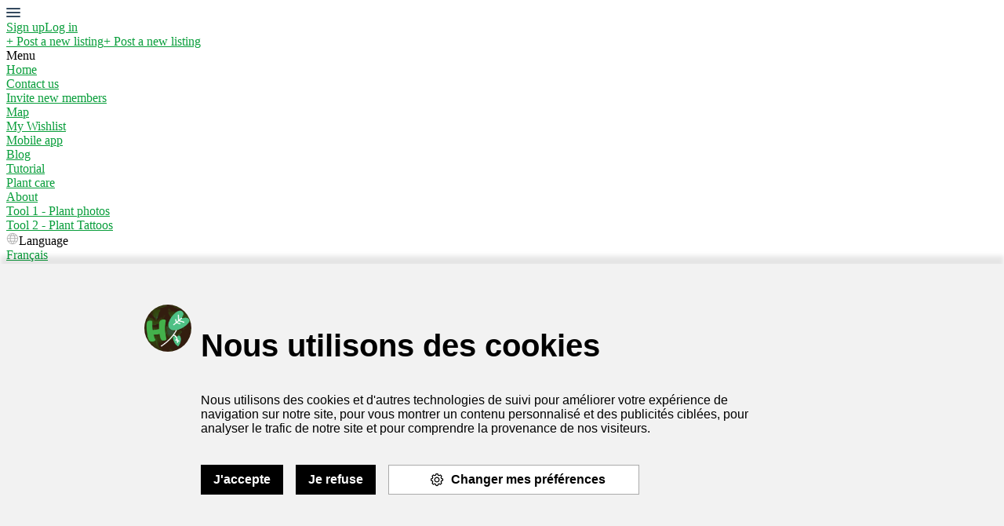

--- FILE ---
content_type: text/html; charset=utf-8
request_url: https://www.homoplantus.com/en/listings/1720231-bananier-environ-17-metres-de-haut-2-tiges-2-a-3-repousses
body_size: 13448
content:
<!DOCTYPE html>
<!--[if lt IE 7]> <html lang="en" class="no-js oldie ie6"> <![endif]-->
<!--[if IE 7 ]> <html lang="en" class="no-js oldie ie7"> <![endif]-->
<!--[if IE 8 ]> <html lang="en" class="no-js oldie ie8"> <![endif]-->
<!--[if (gt IE 8)|!(IE)]><!--> <html lang="en" class="no-js"> <!--<![endif]-->
<head>
<meta charset='utf-8'>
<script>
  function onDocumentReady(fn) {
    if (document.attachEvent ? document.readyState === "complete" : document.readyState !== "loading"){
      fn();
    } else {
      document.addEventListener('DOMContentLoaded', fn);
    }
  };
</script>
<script type="text/javascript">
 (function(exports) {
   exports.ampClient = {
     logEvent: function(eventType, eventProperties, opt_callback) {
         // No-op
         opt_callback();
     }
   }
 })(window);

</script>


<script>
if (typeof onDocumentReady === 'undefined') { onDocumentReady = function() {}; }
</script>
<!-- Google tag (gtag.js) -->
<script async src="https://www.googletagmanager.com/gtag/js?id=G-QB9EJ3H45S"></script>
<script>
  window.dataLayer = window.dataLayer || [];
  function gtag(){dataLayer.push(arguments);}
  gtag('js', new Date());

  gtag('config', 'G-QB9EJ3H45S');
</script>




<style type='text/css'>

    @font-face {
        /* 'ProximaSoft-Regular' */
        font-family: 'Proxima Soft';
        src: url('https://assets-sharetribecom.sharetribe.com/webfonts/proximasoft/proximasoft-regular-webfont.eot');
        src: url('https://assets-sharetribecom.sharetribe.com/webfonts/proximasoft/proximasoft-regular-webfont.eot?#iefix') format('embedded-opentype'),
        url('https://assets-sharetribecom.sharetribe.com/webfonts/proximasoft/proximasoft-regular-webfont.woff2') format('woff2'),
        url('https://assets-sharetribecom.sharetribe.com/webfonts/proximasoft/proximasoft-regular-webfont.woff') format('woff'),
        url('https://assets-sharetribecom.sharetribe.com/webfonts/proximasoft/proximasoft-regular-webfont.ttf') format('truetype'),
        url('https://assets-sharetribecom.sharetribe.com/webfonts/proximasoft/proximasoft-regular-webfont.svg#proxima_nova_softregular') format('svg');
        font-weight: 400;
        font-style: normal;
    }

    @font-face {
        /* 'ProximaSoft-Medium' */
        font-family: 'Proxima Soft';
        src: url('https://assets-sharetribecom.sharetribe.com/webfonts/proximasoft/proximasoft-medium-webfont.eot');
        src: url('https://assets-sharetribecom.sharetribe.com/webfonts/proximasoft/proximasoft-medium-webfont.eot?#iefix') format('embedded-opentype'),
        url('https://assets-sharetribecom.sharetribe.com/webfonts/proximasoft/proximasoft-medium-webfont.woff2') format('woff2'),
        url('https://assets-sharetribecom.sharetribe.com/webfonts/proximasoft/proximasoft-medium-webfont.woff') format('woff'),
        url('https://assets-sharetribecom.sharetribe.com/webfonts/proximasoft/proximasoft-medium-webfont.ttf') format('truetype'),
        url('https://assets-sharetribecom.sharetribe.com/webfonts/proximasoft/proximasoft-medium-webfont.svg#proxima_nova_softmedium') format('svg');
        font-weight: 500;
        font-style: normal;
    }

    @font-face {
        /* 'ProximaSoft-Semibold' */
        font-family: 'Proxima Soft';
        src: url('https://assets-sharetribecom.sharetribe.com/webfonts/proximasoft/proximasoft-semibold-webfont.eot');
        src: url('https://assets-sharetribecom.sharetribe.com/webfonts/proximasoft/proximasoft-semibold-webfont.eot?#iefix') format('embedded-opentype'),
        url('https://assets-sharetribecom.sharetribe.com/webfonts/proximasoft/proximasoft-semibold-webfont.woff2') format('woff2'),
        url('https://assets-sharetribecom.sharetribe.com/webfonts/proximasoft/proximasoft-semibold-webfont.woff') format('woff'),
        url('https://assets-sharetribecom.sharetribe.com/webfonts/proximasoft/proximasoft-semibold-webfont.ttf') format('truetype'),
        url('https://assets-sharetribecom.sharetribe.com/webfonts/proximasoft/proximasoft-semibold-webfont.svg#proxima_softsemibold') format('svg');
        font-weight: 600;
        font-style: normal;
    }

    @font-face {
        /* 'ProximaSoft-Bold' */
        font-family: 'Proxima Soft';
        src: url('https://assets-sharetribecom.sharetribe.com/webfonts/proximasoft/proximasoft-bold-webfont.eot');
        src: url('https://assets-sharetribecom.sharetribe.com/webfonts/proximasoft/proximasoft-bold-webfont.eot?#iefix') format('embedded-opentype'),
        url('https://assets-sharetribecom.sharetribe.com/webfonts/proximasoft/proximasoft-bold-webfont.woff2') format('woff2'),
        url('https://assets-sharetribecom.sharetribe.com/webfonts/proximasoft/proximasoft-bold-webfont.woff') format('woff'),
        url('https://assets-sharetribecom.sharetribe.com/webfonts/proximasoft/proximasoft-bold-webfont.ttf') format('truetype'),
        url('https://assets-sharetribecom.sharetribe.com/webfonts/proximasoft/proximasoft-bold-webfont.svg#proxima_softbold') format('svg');
        font-weight: 700;
        font-style: normal;
    }
</style>

<meta content='width=device-width, initial-scale=1.0, user-scalable=no' name='viewport'>
<meta content='website' property='og:type'>
<meta content='en' http-equiv='content-language'>
<meta content='summary_large_image' name='twitter:card'>
<!-- Additional meta tags for SEO, etc. -->

<title>Bananier environ 1,7 mètres de haut 2 tiges 2 à 3 repousses  - HomoPlantus</title>
<meta content='Bananier environ 1,7 mètres de haut 2 tiges 2 à 3 repousses  - HomoPlantus' property='og:title'>
<meta content='Bananier environ 1,7 mètres de haut 2 tiges 2 à 3 repousses  - HomoPlantus' name='twitter:title'>
<meta content='Florence M' name='author'>
<meta content='https://www.homoplantus.com/en/listings/1720231-bananier-environ-17-metres-de-haut-2-tiges-2-a-3-repousses' property='og:url'>
<meta content='https://www.homoplantus.com' name='identifier-url'>
<meta content='HomoPlantus' name='copyright'>
<meta content='https://www.homoplantus.com/en/listings/1720231-bananier-environ-17-metres-de-haut-2-tiges-2-a-3-repousses' name='twitter:url'>
<meta content='HomoPlantus' property='og:site_name'>
<meta content='Bananier environ 1,7 mètres de haut 2 tiges 2 à 3 repousses  for €150 per unit by Florence M on HomoPlantus' name='description'>
<meta content='Bananier environ 1,7 mètres de haut 2 tiges 2 à 3 repousses  for €150 per unit by Florence M on HomoPlantus' property='og:description'>
<meta content='Bananier environ 1,7 mètres de haut 2 tiges 2 à 3 repousses  for €150 per unit by Florence M on HomoPlantus' name='twitter:description'>
<meta content='https://user-assets.sharetribe.com/images/listing_images/images/4714936/big/ed30c5ad-358f-4102-8906-ceb1738c91bc.heic.png?1645566576' property='og:image'>
<meta content='660' property='og:image:width'>
<meta content='440' property='og:image:height'>
<meta content='https://user-assets.sharetribe.com/images/listing_images/images/4714936/big/ed30c5ad-358f-4102-8906-ceb1738c91bc.heic.png?1645566576' name='twitter:image'>
<link href='https://www.homoplantus.com/en/listings/1720231-bananier-environ-17-metres-de-haut-2-tiges-2-a-3-repousses' rel='canonical'>
<meta content='en_US' property='og:locale'>
<meta content='@HomoPlantus_FR' name='twitter:site'>
<meta content='319277438989755' property='fb:app_id'>
<!-- CSS -->
<link rel="stylesheet" href="https://assets0.sharetribe.com/assets/application-6c695eebd903879e8b86311ee71375ac32fa9262b05df3793140f194d2e32cd5.css" />
<style>
  button,.button,.big-button,.inline-big-button,.tribe-actions,.marketplace-lander button.action-button,.noUi-connect,.pagination .current,.toggle-menu a:hover,.toggle-menu .toggle-menu-link:hover,.badge,.enabled-book-button,.disabled-book-button,.message-book-button,.listing-shape-delete-button, .status-select-line.selected { background: #099e3b; }
  button:hover,.button:hover,.big-button:hover,.inline-big-button:hover,.tribe-actions a:hover,.marketplace-lander button.action-button:hover,.home-toolbar-button-group-button:hover,.home-toolbar-show-filters-button:hover,.enabled-book-button:hover,.disabled-book-button:hover,.message-book-button:hover,.listing-shape-delete-button:hover { background: #088632; }
  button:active,.button:active,.big-button:active,.inline-big-button:active,.home-toolbar-button-group-button:active,.home-toolbar-show-filters-button:active,.enabled-book-button:active,.disabled-book-button:active,.message-book-button:active,.listing-shape-delete-button:active { background: #066e29; }
  .feed-actions .request-link,.view-item .listing-icons a:hover,.pagination a,a,.checkbox-option-checkmark,.marketplace-color { color: #099e3b; }
  .feed-actions .request-link:hover,a:hover { color: #055620; }
  .marketplace-lander figure.marketplace-cover { background-image: url("https://user-assets.sharetribe.com/images/communities/cover_photos/99387/hd_header/Copy_of_plantus_%282%29.png?1591572548"); }
  .marketplace-lander figure.marketplace-cover-small { background-image: url("https://user-assets.sharetribe.com/images/communities/small_cover_photos/99387/hd_header/Untitled_design_%2810%29.png?1581196172"); }
  .marketplace-lander .marketplace-lander-content-title { color: #e7f6ff; }
  .marketplace-lander .marketplace-lander-content-description { color: #60ff74; }
  .datepicker table tr td.active:hover,.datepicker table tr td.active:hover:hover,.datepicker table tr td.active.disabled:hover,.datepicker table tr td.active.disabled:hover:hover,.datepicker table tr td.active:focus,.datepicker table tr td.active:hover:focus,.datepicker table tr td.active.disabled:focus,.datepicker table tr td.active.disabled:hover:focus,.datepicker table tr td.active:active,.datepicker table tr td.active:hover:active,.datepicker table tr td.active.disabled:active,.datepicker table tr td.active.disabled:hover:active,.datepicker table tr td.active.active,.datepicker table tr td.active:hover.active,.datepicker table tr td.active.disabled.active,.datepicker table tr td.active.disabled:hover.active,.open .dropdown-toggle.datepicker table tr td.active,.open .dropdown-toggle.datepicker table tr td.active:hover,.open .dropdown-toggle.datepicker table tr td.active.disabled,.open .dropdown-toggle.datepicker table tr td.active.disabled:hover,.datepicker table tr td.day.range,.datepicker table tr td.day.selected { background-color: #099e3b; }
  .datepicker table tr td.day:hover,.datepicker table tr td.day.range:hover,.datepicker table tr td.day.range:hover:hover,.datepicker table tr td.day.selected:hover,.datepicker table tr td.day.selected:hover:hover { background-color: #088632; }
  a:active { color: #02250e; }
  .toggle-menu a.login-form:hover,.toggle-menu .toggle-menu-item.login-form:hover,.toggle-menu .login-form.toggle-menu-title:hover { color: #1bf263; }
  .new-listing-link { background: #2ab865; }
  .new-listing-link:hover { background: #25a35a; }
  .new-listing-link:active { background: #218e4e; }
  .header-wide-logo { background-image: url("https://user-assets.sharetribe.com/images/communities/wide_logos/99387/header/logo_homoplantus_with_leaves.png?1574712713"); }
  .header-square-logo { background-image: url("https://user-assets.sharetribe.com/images/communities/logos/99387/header_icon/logo_homoplantus_with_leaves.png?1574712712"); }
  .home-toolbar-button-group-button.selected,.home-toolbar-show-filters-button.selected { background-color: #099e3b; border-color: #066e29; }
  @media (min-width: 48em) {
  .feed-actions .request-link,.view-item .button,.view-profile .button,.view-profile .add-profile-picture-link { background: #099e3b; }
  .feed-actions .request-link:hover,.view-item .button:hover,.view-profile .button:hover { background: #088632; }
  .feed-actions .request-link:active,.view-item .button:active,.view-profile .button:active,.view-profile .add-profile-picture-link:hover { background: #066e29; }
  .feed-map-link a.map-link:hover { color: #099e3b; }
  }
  @media (-webkit-min-device-pixel-ratio: 1.5) {
  .header-wide-logo { background-image: url("https://user-assets.sharetribe.com/images/communities/wide_logos/99387/header_highres/logo_homoplantus_with_leaves.png?1574712713"); }
  .header-square-logo { background-image: url("https://user-assets.sharetribe.com/images/communities/logos/99387/header_icon_highres/logo_homoplantus_with_leaves.png?1574712712"); }
  }
  @media (min-resolution: 144dpi) {
  .header-wide-logo { background-image: url("https://user-assets.sharetribe.com/images/communities/wide_logos/99387/header_highres/logo_homoplantus_with_leaves.png?1574712713"); }
  .header-square-logo { background-image: url("https://user-assets.sharetribe.com/images/communities/logos/99387/header_icon_highres/logo_homoplantus_with_leaves.png?1574712712"); }
  }
</style>

<style>
.footer__container--dark .footer__social-media-link > svg {
fill: #FFFFFF;
}
.footer__container--dark .footer__social-media-link:hover > svg {
fill: #D9D9D9;
}
.footer__container--dark .footer__social-media-link > svg .icon-with-stroke {
stroke: #FFFFFF;
}
.footer__container--dark .footer__social-media-link:hover > svg .icon-with-stroke {
stroke: #D9D9D9;
}
.footer__container--light .footer__social-media-link > svg {
fill: #099e3b;
}
.footer__container--light .footer__social-media-link:hover > svg {
fill: rgb(9,158,59, 0.5);
}
.footer__container--light .footer__social-media-link > svg .icon-with-stroke {
stroke: #099e3b;
}
.footer__container--light .footer__social-media-link:hover > svg .icon-with-stroke {
stroke: rgb(9,158,59, 0.5);
}
.footer__container--marketplace_color {
background-color: #099e3b;
}
.footer__container--marketplace_color .footer__social-media-link > svg {
fill: #FFFFFF;
}
.footer__container--marketplace_color .footer__social-media-link:hover > svg {
fill: #D9D9D9;
}
.footer__container--marketplace_color .footer__social-media-link > svg .icon-with-stroke {
stroke: #FFFFFF;
}
.footer__container--marketplace_color .footer__social-media-link:hover > svg .icon-with-stroke {
stroke: #D9D9D9;
}
.footer__container--logo .footer__social-media-link > svg {
fill: rgb(60,60,60);
}
.footer__container--logo .footer__social-media-link:hover > svg {
fill: rgb(60,60,60, 0.5);
}
.footer__container--logo .footer__social-media-link > svg .icon-with-stroke {
stroke: rgb(217,217,217);
}
.footer__container--logo .footer__social-media-link:hover > svg .icon-with-stroke {
stroke: rgb(217,217,217, 0.5);
}
</style>

<link rel="stylesheet" href="https://assets2.sharetribe.com/assets/app-bundle-93b3483c8a5920a689b0618e7e2aef475140d62feb20151140ff1f30d9cb5a07.css" />
<!-- Modernizr, in the head tag, right after stylesheets, for best performance: -->
<script src="https://assets1.sharetribe.com/assets/modernizr.min-abc3daac7e8203388f2e18477e652c0d83c478aab14e9ddba55e21c458422193.js"></script>
<!-- Detect if JS is enabled. duplicate of what Modernizr is doing, but we plan to get rid of Modernizr at some point. -->
<script>
  document.documentElement.className += ' js-enabled';
</script>
<!-- Android pre Jellybean has an ugly bug, which prevents font-size 0 technique from -->
<!-- removing the spaces between inline-blocks. Remove this piece of code when pre Jellybean becomes unsupported -->
<script>
  Modernizr.addTest('androidPreJellybean', function(){
    var ua = navigator.userAgent;
    if( ua.indexOf("Android") >= 0 ) {
      var androidversion = parseFloat(ua.slice(ua.indexOf("Android")+8));
      return androidversion < 4.1
    }
  });
</script>
<meta name="csrf-param" content="authenticity_token" />
<meta name="csrf-token" content="0vCxGIrJ_sDcOW9Eei59KQ2wTcRLqoJZQVCWeho2kZbJxhaUvny0Ys0mi1m7gB2XHJXlW0P3iJo9-3gSlwKtqA" />
<link href='https://user-assets.sharetribe.com/images/listing_images/images/4714936/big/ed30c5ad-358f-4102-8906-ceb1738c91bc.heic.png?1645566576' rel='image_src'>
<link href='https://user-assets.sharetribe.com/images/communities/favicons/99387/favicon/favicon_hp.png?1574716014' rel='shortcut icon' type='image/icon'>
<link href='https://user-assets.sharetribe.com/images/communities/logos/99387/apple_touch/logo_homoplantus_with_leaves.png?1574712712' rel='apple-touch-icon-precomposed' type='image/icon'>
<link rel="alternate" type="application/atom+xml" title="ATOM" href="https://www.homoplantus.com/listings.atom?locale=en" />
<script type="text/javascript"> window.$crisp=[];window.CRISP_WEBSITE_ID="c395b641-a44b-4a04-887e-81dd5fec388c";(function(){ d=document;s=d.createElement("script"); s.src="https://client.crisp.chat/l.js"; s.async=1;d.getElementsByTagName("head")[0].appendChild(s);})(); </script>

<!-- Facebook Pixel Code -->
<script>
  !function(f,b,e,v,n,t,s)
  {if(f.fbq)return;n=f.fbq=function(){n.callMethod?
  n.callMethod.apply(n,arguments):n.queue.push(arguments)};
  if(!f._fbq)f._fbq=n;n.push=n;n.loaded=!0;n.version='2.0';
  n.queue=[];t=b.createElement(e);t.async=!0;
  t.src=v;s=b.getElementsByTagName(e)[0];
  s.parentNode.insertBefore(t,s)}(window, document,'script',
  'https://connect.facebook.net/en_US/fbevents.js');
  fbq('init', '2435748413155639');
  fbq('track', 'PageView');
</script>
<noscript><img height="1" width="1" style="display:none"
  src="https://www.facebook.com/tr?id=2435748413155639&ev=PageView&noscript=1"
/></noscript>
<!-- End Facebook Pixel Code -->

<meta name="facebook-domain-verification" content="vwj4odnu7f9ibxewx53kqp2dklvp2j" />

<script type="module" src="https://cookieconsent.popupsmart.com/js/CookieConsent.js" ></script>
<script type="text/javascript" src="https://cookieconsent.popupsmart.com/js/App.js"></script>
<script>
    popupsmartCookieConsentPopup({
        "siteName" : "HomoPlantus" ,
        "notice_banner_type": "bottom-dialog",
        "consent_type": "gdpr",
        "palette": "light",
        "language": "French",
        "privacy_policy_url" : "https://www.homoplantus.com/fr/infos/privacy" ,
        "preferencesId" : "#" ,
        "companyLogoURL" : "https://d2r80wdbkwti6l.cloudfront.net/uZRDXpzyvAOjR2ko9LSh8y7JYUSGHDA3.jpg"
    });
</script>

<noscript>Cookie Consent by <a href="https://popupsmart.com/" rel="nofollow noopener">Popupsmart Website</a></noscript> 

<meta name="google-site-verification" content="hVxhKCVxW4GhQ6GazfpXyjs9yWTD5Wi7AI7iXZqn7Uc" />

<meta name="ahrefs-site-verification" content="ae55602255c21871c354304ac4e7cac65f5660a64848e2deb7e67c2624340340">


</head>

<body>
<div id='sidewinder-wrapper'>
<script type="application/json" id="js-react-on-rails-context">{"railsEnv":"production","inMailer":false,"i18nLocale":"en","i18nDefaultLocale":"en","rorVersion":"13.0.2","rorPro":false,"href":"https://www.homoplantus.com/en/listings/1720231-bananier-environ-17-metres-de-haut-2-tiges-2-a-3-repousses","location":"/en/listings/1720231-bananier-environ-17-metres-de-haut-2-tiges-2-a-3-repousses","scheme":"https","host":"www.homoplantus.com","port":null,"pathname":"/en/listings/1720231-bananier-environ-17-metres-de-haut-2-tiges-2-a-3-repousses","search":null,"httpAcceptLanguage":null,"marketplaceId":99387,"loggedInUsername":null,"marketplace_color1":"#099e3b","marketplace_color2":"#2ab865","marketplace_slogan_color":"#e7f6ff","marketplace_description_color":"#60ff74","serverSide":false}</script>

<noscript>
<div class='noscript-padding'>
</div>
</noscript>
<script src="//maps.googleapis.com/maps/api/js?libraries=places&amp;key=AIzaSyDwsFdQ8rraJLTYf_GVMvHjORckgTa58HQ"></script>
<div id="topbar-container"><div class="Topbar Topbar__topbar__UBtC4" data-reactroot=""><div class="Topbar__topbarMobileMenu__0xBs8 MenuMobile MenuMobile__menuMobile__pX0s9 Topbar__topbarMobileMenu__0xBs8" tabindex="0"><div style="background-color:#099e3b" class="MenuMobile_overlay MenuMobile__overlay__ye19B"></div><div class="MenuLabelMobile MenuMobile__menuLabelMobile__TGr1M "><span class="MenuMobile__menuLabelMobileIcon__nxvOk" title="Menu"><svg width="18" height="12" viewBox="18 19 18 12" xmlns="http://www.w3.org/2000/svg"><g fill="#34495E" fill-rule="evenodd" transform="translate(18 19)"><rect width="18" height="2" rx="1"/><rect y="5" width="18" height="2" rx="1"/><rect y="10" width="18" height="2" rx="1"/></g></svg></span></div><div class="OffScreenMenu MenuMobile__offScreenMenu__yBv7H"><div class="OffScreenMenu_scrollpane MenuMobile__scrollPane__oKsAS"><div class="OffScreenMenu_header MenuMobile__offScreenHeader__wLMgX"><div class="LoginLinks LoginLinks__links__HFkJk"><a class="Link__link__AQrUe LoginLinks__link__zyVuS" href="/en/signup" style="color:#099e3b">Sign up</a><a class="Link__link__AQrUe LoginLinks__link__zyVuS" href="/en/login" style="color:#099e3b">Log in</a></div></div><div class="OffScreenMenu_header MenuMobile__offScreenHeader__wLMgX"><a class="MenuMobile__offScreenHeaderNewListingButtonMobile__aHxA+ AddNewListingButton AddNewListingButton__button__68All" href="/en/listings/new" title="Post a new listing"><span class="AddNewListingButton__backgroundContainer__F9+B7 AddNewListingButton_background" style="background-color:#099e3b"></span><span class="AddNewListingButton__mobile__aC3Da AddNewListingButton_mobile" style="color:#099e3b">+ Post a new listing</span><span class="AddNewListingButton__desktop__3h789 AddNewListingButton_desktop">+ Post a new listing</span></a></div><div class="OffScreenMenu_main MenuMobile__offScreenMain__9AtNX"><div class="MenuSection MenuMobile__menuSection__75xA3"><div class="MenuSection_title MenuMobile__menuSectionTitle__0JYQj">Menu</div><div class="MenuItem MenuItem__menuitem__4CdjD  MenuMobile__menuSectionMenuItem__gKx6-"><a class="MenuItem_link MenuItem__menuitemLink__r3wQC MenuMobile__menuSectionMenuItemLink__ukYor" href="/en" style="color:#099e3b">Home</a></div><div class="MenuItem MenuItem__menuitem__4CdjD  MenuMobile__menuSectionMenuItem__gKx6-"><a class="MenuItem_link MenuItem__menuitemLink__r3wQC MenuMobile__menuSectionMenuItemLink__ukYor" href="/en/user_feedbacks/new" style="color:#099e3b">Contact us</a></div><div class="MenuItem MenuItem__menuitem__4CdjD  MenuMobile__menuSectionMenuItem__gKx6-"><a class="MenuItem_link MenuItem__menuitemLink__r3wQC MenuMobile__menuSectionMenuItemLink__ukYor" href="/en/invitations/new" style="color:#099e3b">Invite new members</a></div><div class="MenuItem MenuItem__menuitem__4CdjD  MenuMobile__menuSectionMenuItem__gKx6-"><a class="MenuItem_link MenuItem__menuitemLink__r3wQC MenuMobile__menuSectionMenuItemLink__ukYor" href="https://www.homoplantus.com/?view=map" style="color:#099e3b">Map</a></div><div class="MenuItem MenuItem__menuitem__4CdjD  MenuMobile__menuSectionMenuItem__gKx6-"><a class="MenuItem_link MenuItem__menuitemLink__r3wQC MenuMobile__menuSectionMenuItemLink__ukYor" href="https://forms.gle/zY2qbLvPLSzQSGJBA" target="_blank" rel="noopener noreferrer" style="color:#099e3b">My Wishlist</a></div><div class="MenuItem MenuItem__menuitem__4CdjD  MenuMobile__menuSectionMenuItem__gKx6-"><a class="MenuItem_link MenuItem__menuitemLink__r3wQC MenuMobile__menuSectionMenuItemLink__ukYor" href="https://www.homoplantus.app/" target="_blank" rel="noopener noreferrer" style="color:#099e3b">Mobile app</a></div><div class="MenuItem MenuItem__menuitem__4CdjD  MenuMobile__menuSectionMenuItem__gKx6-"><a class="MenuItem_link MenuItem__menuitemLink__r3wQC MenuMobile__menuSectionMenuItemLink__ukYor" href="https://www.homoplantus.app/blog/" target="_blank" rel="noopener noreferrer" style="color:#099e3b">Blog</a></div><div class="MenuItem MenuItem__menuitem__4CdjD  MenuMobile__menuSectionMenuItem__gKx6-"><a class="MenuItem_link MenuItem__menuitemLink__r3wQC MenuMobile__menuSectionMenuItemLink__ukYor" href="https://www.homoplantus.app/docs/intro/" target="_blank" rel="noopener noreferrer" style="color:#099e3b">Tutorial</a></div><div class="MenuItem MenuItem__menuitem__4CdjD  MenuMobile__menuSectionMenuItem__gKx6-"><a class="MenuItem_link MenuItem__menuitemLink__r3wQC MenuMobile__menuSectionMenuItemLink__ukYor" href="https://forms.gle/DcaNiN9DUs8dSGxX9" target="_blank" rel="noopener noreferrer" style="color:#099e3b">Plant care</a></div><div class="MenuItem MenuItem__menuitem__4CdjD  MenuMobile__menuSectionMenuItem__gKx6-"><a class="MenuItem_link MenuItem__menuitemLink__r3wQC MenuMobile__menuSectionMenuItemLink__ukYor" href="https://www.homoplantus.com/fr/infos/about" style="color:#099e3b">About</a></div><div class="MenuItem MenuItem__menuitem__4CdjD  MenuMobile__menuSectionMenuItem__gKx6-"><a class="MenuItem_link MenuItem__menuitemLink__r3wQC MenuMobile__menuSectionMenuItemLink__ukYor" href="https://www.plantphotoai.com/" target="_blank" rel="noopener noreferrer" style="color:#099e3b">Tool 1 - Plant photos</a></div><div class="MenuItem MenuItem__menuitem__4CdjD  MenuMobile__menuSectionMenuItem__gKx6-"><a class="MenuItem_link MenuItem__menuitemLink__r3wQC MenuMobile__menuSectionMenuItemLink__ukYor" href="https://www.planttattoosai.com" target="_blank" rel="noopener noreferrer" style="color:#099e3b">Tool 2 - Plant Tattoos</a></div></div></div><div class="OffScreenMenu_footer MenuMobile__offScreenFooter__dgmYQ"><div class="MobileMenu_languages MenuMobile__languages__90o6n"><div class="MenuSection_title MenuMobile__menuSectionTitle__0JYQj"><span class="MenuMobile__menuSectionIcon__Z3LD9"><svg width="16" height="16" viewBox="24 23 16 16" xmlns="http://www.w3.org/2000/svg"><g fill="none" fill-rule="evenodd" stroke="#B2B2B2"><path d="M38.708 30.975a6.73 6.73 0 0 1-6.727 6.733c-3.715 0-6.69-3.135-6.69-6.854 0-3.621 2.841-6.412 6.42-6.556a6.67 6.67 0 0 1 6.997 6.677zM31.711 24.297c-3.5 3.792-3.5 8.739 0 13.405M32.295 24.298c3.5 3.791 3.5 8.736 0 13.403M26.166 34.195H37.87M26.403 27.195h11.12M25.292 30.695h13.38"/></g></svg></span>Language</div><div class="LanguagesMobile_languageList MenuMobile__languageList__6l3zP"><div class="LanguagesMobile_languageLink MenuMobile__languageLink__yYSZy"><a class="Link__link__AQrUe" href="/fr/listings/1720231-bananier-environ-17-metres-de-haut-2-tiges-2-a-3-repousses" style="color:#099e3b">Français</a></div><div class="LanguagesMobile_languageLink MenuMobile__languageLink__yYSZy"><a class="Link__link__AQrUe" href="/en/listings/1720231-bananier-environ-17-metres-de-haut-2-tiges-2-a-3-repousses" style="color:#4a4a4a">English</a></div></div></div></div></div></div></div><a class="Logo Topbar__topbarLogo__bQsYz Logo__logo__fyo85" href="/en" style="color:#099e3b"><img src="https://user-assets.sharetribe.com/images/communities/wide_logos/99387/header/logo_homoplantus_with_leaves.png?1574712713" alt="HomoPlantus" class="Logo__logoImage__xhyO0" srcSet="https://user-assets.sharetribe.com/images/communities/wide_logos/99387/header_highres/logo_homoplantus_with_leaves.png?1574712713 2x"/></a><div class="Topbar__topbarMediumSpacer__RY7gV"></div><div class="SearchBar__root__O26S7"><button class="SearchBar__mobileToggle__BWfr1"><div><svg width="17" height="17" viewBox="336 14 17 17" xmlns="http://www.w3.org/2000/svg"><g opacity=".7" fill="none" fill-rule="evenodd" transform="matrix(-1 0 0 1 352 15)" stroke-linecap="round" stroke-linejoin="round" stroke-width="1.5"><path d="M11 11l3.494 3.494"/><circle cx="6" cy="6" r="6"/></g></svg>
</div><span class="SearchBar__mobileToggleArrow__Fkp9U" style="border-bottom-color:transparent"></span></button><form style="background-color:transparent" class="SearchBar__form__f1wSh"><input type="search" class="SearchBar__keywordInput__+ZStM" placeholder="Ex : monstera"/><input type="search" class="SearchBar__locationInput__rbBnW" placeholder="Location" autoComplete="off"/><button type="submit" class="SearchBar__searchButton__NLyPt" style="background-color:transparent"><svg width="17" height="17" viewBox="336 14 17 17" xmlns="http://www.w3.org/2000/svg"><g opacity=".7" fill="none" fill-rule="evenodd" transform="matrix(-1 0 0 1 352 15)" stroke-linecap="round" stroke-linejoin="round" stroke-width="1.5"><path d="M11 11l3.494 3.494"/><circle cx="6" cy="6" r="6"/></g></svg>
</button><span class="SearchBar__focusContainer__Jsi54"></span></form></div><div class="Topbar__topbarMenuSpacer__MObpw"><div class="MenuPriority MenuPriority__menuPriority__u9X8Z MenuPriority__noPriorityLinks__q8MwC"><div class="MenuPriority__priorityLinks__df4yT" style="position:absolute;top:-2000px;left:-2000px;width:100%"><a data-pid="Map 0" class="MenuPriority__priorityLink__eQywZ" href="https://www.homoplantus.com/?view=map">Map</a><a data-pid="My Wishlist 1" class="MenuPriority__priorityLink__eQywZ" href="https://forms.gle/zY2qbLvPLSzQSGJBA" target="_blank" rel="noopener noreferrer">My Wishlist</a><a data-pid="Mobile app 2" class="MenuPriority__priorityLink__eQywZ" href="https://www.homoplantus.app/" target="_blank" rel="noopener noreferrer">Mobile app</a><a data-pid="Blog 3" class="MenuPriority__priorityLink__eQywZ" href="https://www.homoplantus.app/blog/" target="_blank" rel="noopener noreferrer">Blog</a><a data-pid="Tutorial 4" class="MenuPriority__priorityLink__eQywZ" href="https://www.homoplantus.app/docs/intro/" target="_blank" rel="noopener noreferrer">Tutorial</a><a data-pid="Plant care 5" class="MenuPriority__priorityLink__eQywZ" href="https://forms.gle/DcaNiN9DUs8dSGxX9" target="_blank" rel="noopener noreferrer">Plant care</a><a data-pid="About 6" class="MenuPriority__priorityLink__eQywZ" href="https://www.homoplantus.com/fr/infos/about">About</a><a data-pid="Tool 1 - Plant photos 7" class="MenuPriority__priorityLink__eQywZ" href="https://www.plantphotoai.com/" target="_blank" rel="noopener noreferrer">Tool 1 - Plant photos</a><a data-pid="Tool 2 - Plant Tattoos 8" class="MenuPriority__priorityLink__eQywZ" href="https://www.planttattoosai.com" target="_blank" rel="noopener noreferrer">Tool 2 - Plant Tattoos</a><a data-pid="Contact us 9" class="MenuPriority__priorityLink__eQywZ" href="/en/user_feedbacks/new">Contact us</a><a data-pid="Invite new members 10" class="MenuPriority__priorityLink__eQywZ" href="/en/invitations/new">Invite new members</a></div><div class="MenuPriority__hiddenLinks__dAo-r Menu Menu__menu__kPNhE Menu__openOnHover__9dS7x" tabindex="0"><div class="MenuLabel Menu__menuLabel__kGzsK "><span class="Menu__menuLabelIcon__DylNT"><svg width="16" height="10" viewBox="18 19 18 12" xmlns="http://www.w3.org/2000/svg"><g fill="#34495E" fill-rule="evenodd" transform="translate(18 19)"><rect width="18" height="2" rx="1"/><rect y="5" width="18" height="2" rx="1"/><rect y="10" width="18" height="2" rx="1"/></g></svg></span>Menu</div><div class="MenuContent Menu__menuContent__CMXLV Menu__transitionDelay__gi2cV"><div class="Menu__menuContentArrowBelow__xFY1n" style="left:25px"></div><div class="Menu__menuContentArrowTop__tI-ZD" style="left:25px"></div><div class="MenuItem MenuItem__menuitem__4CdjD  "><a class="MenuItem_link MenuItem__menuitemLink__r3wQC " href="/en">Home</a></div><div class="MenuItem MenuItem__menuitem__4CdjD  "><a class="MenuItem_link MenuItem__menuitemLink__r3wQC " href="https://www.homoplantus.com/?view=map">Map</a></div><div class="MenuItem MenuItem__menuitem__4CdjD  "><a class="MenuItem_link MenuItem__menuitemLink__r3wQC " href="https://forms.gle/zY2qbLvPLSzQSGJBA" target="_blank" rel="noopener noreferrer">My Wishlist</a></div><div class="MenuItem MenuItem__menuitem__4CdjD  "><a class="MenuItem_link MenuItem__menuitemLink__r3wQC " href="https://www.homoplantus.app/" target="_blank" rel="noopener noreferrer">Mobile app</a></div><div class="MenuItem MenuItem__menuitem__4CdjD  "><a class="MenuItem_link MenuItem__menuitemLink__r3wQC " href="https://www.homoplantus.app/blog/" target="_blank" rel="noopener noreferrer">Blog</a></div><div class="MenuItem MenuItem__menuitem__4CdjD  "><a class="MenuItem_link MenuItem__menuitemLink__r3wQC " href="https://www.homoplantus.app/docs/intro/" target="_blank" rel="noopener noreferrer">Tutorial</a></div><div class="MenuItem MenuItem__menuitem__4CdjD  "><a class="MenuItem_link MenuItem__menuitemLink__r3wQC " href="https://forms.gle/DcaNiN9DUs8dSGxX9" target="_blank" rel="noopener noreferrer">Plant care</a></div><div class="MenuItem MenuItem__menuitem__4CdjD  "><a class="MenuItem_link MenuItem__menuitemLink__r3wQC " href="https://www.homoplantus.com/fr/infos/about">About</a></div><div class="MenuItem MenuItem__menuitem__4CdjD  "><a class="MenuItem_link MenuItem__menuitemLink__r3wQC " href="https://www.plantphotoai.com/" target="_blank" rel="noopener noreferrer">Tool 1 - Plant photos</a></div><div class="MenuItem MenuItem__menuitem__4CdjD  "><a class="MenuItem_link MenuItem__menuitemLink__r3wQC " href="https://www.planttattoosai.com" target="_blank" rel="noopener noreferrer">Tool 2 - Plant Tattoos</a></div><div class="MenuItem MenuItem__menuitem__4CdjD  "><a class="MenuItem_link MenuItem__menuitemLink__r3wQC " href="/en/user_feedbacks/new">Contact us</a></div><div class="MenuItem MenuItem__menuitem__4CdjD  "><a class="MenuItem_link MenuItem__menuitemLink__r3wQC " href="/en/invitations/new">Invite new members</a></div></div></div></div></div><div class="Topbar__topbarMenu__f8zW8 Menu Menu__menu__kPNhE Menu__openOnHover__9dS7x" tabindex="0"><div class="menu__label Menu__menuLabel__kGzsK Topbar__topbarLanguageMenuLabel__zV0dN">en<span class="Menu__menuLabelDropdownIconOpen__bUF0F Menu__menuLabelDropdownIcon__JdXjq"><svg width="8" height="10" viewBox="19 4 8 8" xmlns="http://www.w3.org/2000/svg"><path d="M19.615 9.793l2.995-3.134a.56.56 0 0 1 .781 0l2.994 3.134c.27.283.035.707-.39.707h-5.989c-.426 0-.66-.424-.39-.707" fill="#525961" fill-rule="evenodd"/></svg></span><span class="Menu__menuLabelDropdownIconClosed__nkuds Menu__menuLabelDropdownIcon__JdXjq"><svg width="8" height="10" viewBox="37 5 8 8" xmlns="http://www.w3.org/2000/svg"><path d="M44.385 8.207l-2.995 3.134a.56.56 0 0 1-.781 0l-2.994-3.134c-.27-.283-.035-.707.39-.707h5.989c.426 0 .66.424.39.707" fill="#505A66" fill-rule="evenodd"/></svg></span></div><div class="MenuContent Menu__menuContent__CMXLV Menu__transitionDelay__gi2cV"><div class="Menu__menuContentArrowBelow__xFY1n" style="left:25px"></div><div class="Menu__menuContentArrowTop__tI-ZD" style="left:25px"></div><div class="MenuItem MenuItem__menuitem__4CdjD  "><a class="MenuItem_link MenuItem__menuitemLink__r3wQC " href="/fr/listings/1720231-bananier-environ-17-metres-de-haut-2-tiges-2-a-3-repousses">Français</a></div><div class="MenuItem MenuItem__menuitem__4CdjD  "><span class="MenuItem__activeIndicator__-y9VY" style="background-color:#099e3b"></span><a class="MenuItem_link MenuItem__menuitemLink__r3wQC " href="/en/listings/1720231-bananier-environ-17-metres-de-haut-2-tiges-2-a-3-repousses">English</a></div></div></div><div class="LoginLinks LoginLinks__links__HFkJk Topbar__topbarLinks__WYOkO"><a class="Link__link__AQrUe LoginLinks__link__zyVuS" href="/en/signup" style="color:#099e3b">Sign up</a><a class="Link__link__AQrUe LoginLinks__link__zyVuS" href="/en/login" style="color:#099e3b">Log in</a></div><a class="Topbar__topbarListingButton__r1TIe AddNewListingButton AddNewListingButton__button__68All AddNewListingButton__responsiveLayout__dQv4u" href="/en/listings/new" title="Post a new listing"><span class="AddNewListingButton__backgroundContainer__F9+B7 AddNewListingButton_background" style="background-color:#099e3b"></span><span class="AddNewListingButton__mobile__aC3Da AddNewListingButton_mobile" style="color:#099e3b">+ Post a new listing</span><span class="AddNewListingButton__desktop__3h789 AddNewListingButton_desktop">+ Post a new listing</span></a></div></div>
      <script type="application/json" class="js-react-on-rails-component" data-component-name="TopbarApp" data-dom-id="topbar-container">{"logo":{"href":"/en","text":"HomoPlantus","image":"https://user-assets.sharetribe.com/images/communities/wide_logos/99387/header/logo_homoplantus_with_leaves.png?1574712713","image_highres":"https://user-assets.sharetribe.com/images/communities/wide_logos/99387/header_highres/logo_homoplantus_with_leaves.png?1574712713"},"search":{"search_placeholder":"Ex : monstera","mode":"keyword_and_location"},"search_path":"/","menu":{"links":[{"link":"/en","title":"Home","priority":-1},{"link":"/en/user_feedbacks/new","title":"Contact us","priority":9},{"link":"/en/invitations/new","title":"Invite new members","priority":10},{"link":"https://www.homoplantus.com/?view=map","title":"Map","priority":0,"external":false},{"link":"https://forms.gle/zY2qbLvPLSzQSGJBA","title":"My Wishlist","priority":1,"external":true},{"link":"https://www.homoplantus.app/","title":"Mobile app","priority":2,"external":true},{"link":"https://www.homoplantus.app/blog/","title":"Blog","priority":3,"external":true},{"link":"https://www.homoplantus.app/docs/intro/","title":"Tutorial","priority":4,"external":true},{"link":"https://forms.gle/DcaNiN9DUs8dSGxX9","title":"Plant care","priority":5,"external":true},{"link":"https://www.homoplantus.com/fr/infos/about","title":"About","priority":6,"external":false},{"link":"https://www.plantphotoai.com/","title":"Tool 1 - Plant photos","priority":7,"external":true},{"link":"https://www.planttattoosai.com","title":"Tool 2 - Plant Tattoos","priority":8,"external":true}],"limit_priority_links":5},"locales":{"current_locale_ident":"en","current_locale":"en","available_locales":[{"locale_name":"Français","locale_ident":"fr","change_locale_uri":"/fr/listings/1720231-bananier-environ-17-metres-de-haut-2-tiges-2-a-3-repousses"},{"locale_name":"English","locale_ident":"en","change_locale_uri":"/en/listings/1720231-bananier-environ-17-metres-de-haut-2-tiges-2-a-3-repousses"}]},"avatarDropdown":{"avatar":{"image":null,"givenName":"Removed user","familyName":null}},"newListingButton":{"text":"Post a new listing"},"i18n":{"locale":"en","defaultLocale":"en"},"marketplace":{"marketplace_color1":"#099e3b","location":"/en/listings/1720231-bananier-environ-17-metres-de-haut-2-tiges-2-a-3-repousses"},"user":{"loggedInUsername":null,"isAdmin":false},"unReadMessagesCount":0}</script>
      

<section class='marketplace-lander'>
<div class='coverimage'>
<figure class='marketplace-cover-small fluidratio'></figure>
<div class='coverimage-fade'>
<figure class='marketplace-cover-small-fade fluidratio'></figure>
</div>
</div>
<div class='title-container'>
<div class='title-header-wrapper'>
<div class='marketplace-title-header'>
<h1>
<span class='listing-title' id='listing-title'>Bananier environ 1,7 mètres de haut 2 tiges 2 à 3 repousses </span>
</h1>

</div>
</div>
</div>
</section>
<article class='page-content'>
<div class='wrapper'>

<script class='template' id='image-frame-template' type='text/template'>
<div class='listing-image-frame'>
<div class='listing-image-frame-content' id='listing-image-link'>
<div class='listing-image-vertical-centering ${aspectRatioClass}'>
<img alt='Bananier environ 1,7 mètres de haut 2 tiges 2 à 3 repousses ' class='listing-image ${aspectRatioClass}' src='${url}'>
</div>
</div>
</div>
</script>
<script class='template' id='image-thumbnail-template' type='text/template'>
<div class='listing-image-thumbnail-container'>
<img class='listing-image-thumbnail' src='${url}'>
<div class='fade'></div>
</div>
</script>

<div class='row'>
<div class='col-8 listing-details-container'>
<div class='row'>
<div class='col-12'>
<div class='listing-image-carousel'>
<div id='listing-image-frame'></div>
<a class="listing-image-navi listing-image-navi-left" id="listing-image-navi-left" href="/en/listings/1720231-bananier-environ-17-metres-de-haut-2-tiges-2-a-3-repousses?image=4714944"><div class='listing-image-navi-arrow-container'>
<div class='listing-image-arrow-icon-container left'>
<i class="ss-navigateleft navigate-icon-fix listing-image-navi-arrow"></i>
</div>
</div>
</a><a class="listing-image-navi listing-image-navi-right" id="listing-image-navi-right" href="/en/listings/1720231-bananier-environ-17-metres-de-haut-2-tiges-2-a-3-repousses?image=4714937"><div class='listing-image-navi-arrow-container'>
<div class='listing-image-arrow-icon-container right'>
<i class="ss-navigateright navigate-icon-fix listing-image-navi-arrow"></i>
</div>
</div>
</a></div>
<div class='listing-image-thumbnail-stripe' id='thumbnail-stripe'></div>
</div>
</div>
<div class='row'>
<div class='col-12 listing-description-content'>
<p>Bananier environ 1,7 mètres de haut 2 tiges 2 à 3 repousses bcp de racines<br>
Urgent car racines nues<br>
En été arrosé toutes les nuits avec arrosage automatique mais ne nécessite pas autant d&#39;eau <br>
Les 3 dernières photos sont celles de mon bananier dans mon jardin après coupe et du bananier en plein essor cet été</p>

</div>
</div>
<div class='row'>
<div class='col-12'>
<b>Pot included ?:</b>
<div class='row checkbox-group'>
<div class='col-4'>
<div class='checkbox-option not-selected'>
<span class='checkbox-option-checkmark'>
</span>
<span>
yes
</span>
</div>
</div>
<div class='col-4'>
<div class='checkbox-option selected'>
<span class='checkbox-option-checkmark'>
<i class="ss-check icon-fix"></i>
</span>
<span>
no
</span>
</div>
</div>
</div>

</div>
</div>
<div class='row'>
<div class='col-12'>
<b>Evolving stage:</b>
Adulte plante

</div>
</div>
<div class='row'>
<div class='col-12'>
<b>Size:</b>
Big

</div>
</div>
<div class='row'>
<div class='col-12'>
<b>Watering:</b>
Frequent

</div>
</div>
<div class='row'>
<div class='col-12'>
<b>Need for sunlight:</b>
Strong

</div>
</div>
<div class='row'>
<div class='col-12'>
<b>Fragrance:</b>
No smell

</div>
</div>
<div class='row'>
<div class='col-12'>
<div class='icon-with-text-container'>
<i class="ss-calendar icon-part"></i>
<div class='text-part'>
<b>
Listing created
Feb 22, 2022
</b>
</div>
</div>
</div>
</div>
<div class='row'>
<div class='col-12'>
<div class='listing-social'>
<div class='listing-fb-like-button'>
<div class="fb-like" data-href="https://www.homoplantus.com/en/listings/1720231-bananier-environ-17-metres-de-haut-2-tiges-2-a-3-repousses" style="width:250px; margin-left: -7px; " data-layout="button_count" data-width="200" ></div>
</div>
<div class='listing-tweet-button'>
<a class="twitter-share-button" data-count="horizontal" data-via="HomoPlantus_FR" data-text="Bananier environ 1,7 mètres de haut 2 tiges 2 à 3 repousses " href="https://twitter.com/intent/tweet"></a>
</div>
</div>
</div>
</div>
<div class='view-item'>
<div class='discussion overflow-allowed' id='comments'>
<h2>
<i class="ss-chat icon-with_text"></i>
<div class='text-with-icon'>
Public discussion
<span id='comment_count'>(0)</span>
</div>
</h2>
<div class='follow-links' id='follow-links'>

</div>
<div id='comment-list'>

</div>
<div id='comment-form'>
You must
<a href="/en/login">log in</a>
to send a new comment.

</div>
</div>
</div>
</div>
<aside class='col-4'>
<div class='row'>
<div class='col-12'>
<div class='listing-price'>
<span class='listing-price-amount'>
€150
</span>
<span class='listing-price-quantity'>
per unit
</span>
</div>
</div>
</div>
<div class='row-with-divider'>
<div class='col-12'>
<div id='listing-message-links'>
<form id="booking-dates" action="/en/transactions/new?listing_id=1720231" accept-charset="UTF-8" method="get"><div class='quantity-wrapper input-group clearfix'>
<div class='quantity-label-wrapper'>
<label class='quantity-label' for='quantity'>
Number of units:
</label>
</div>
<div class='quantity-input input-sm required'>
<input id='quantity' min='1' name='quantity' placeholder='Quantity' step='1' type='number' value='1'>
</div>
</div>
<div class='row'>
<div class='col-12'>
<div class='delivery-title'>Delivery method</div>
</div>
</div>
<div class='row'>
<div class='col-12'>
<span class='shipping-options-label'>
Pickup
</span>
</div>
</div>

<input type="hidden" name="listing_id" id="listing_id" value="1720231" autocomplete="off" />
<button class='enabled-book-button'>
<div class='content'>
Buy
</div>
</button>
</form><div class='row'>
<div class='col-12'>
<a class="submit-payment-form-link" href="#"><img style="max-width: 100%" src="https://assets0.sharetribe.com/assets/cc-badge-powevered-by-paypal-3c8957e90f7b80ccb30937554af18cdc480e38301c1734f106867239dd83da76.png" />
</a>
</div>
</div>

</div>
</div>
</div>
<div class='row-with-divider'>
<div class='col-12'>
<div class='listing-author'>
<div class='listing-author-avatar'>
<a href="/en/florencem"><img class="listing-author-avatar-image" src="https://assets3.sharetribe.com/assets/profile_image/small/missing-cced9224e83e132981635bd0461eee0c9925a16869366487b3d6c77f7e8799e8.png" /></a>
</div>
<div class='listing-author-details'>
<div class='listing-author-name'>
<a id="listing-author-link" class="listing-author-name-link" title="Florence M" href="/en/florencem">Florence M</a>
</div>
<div class='listing-author-contact'>
<a class='listing-author-contact-button' href='/en/listings/1720231/contact' id='listing-contact'>
<div class='content'>
Contact
</div>
</a>
</div>
</div>
</div>
</div>
</div>
<div class='row'>
<div class='col-12'>
<div id='googlemap'>
<div class='googlemap'>
<div class='embed-container'>
<iframe frameborder='0' height='450' src='https://www.google.com/maps/embed/v1/place?key=AIzaSyDwsFdQ8rraJLTYf_GVMvHjORckgTa58HQ&amp;q=21+Rue+Jacques+Brel%2C+31200+Toulouse%2C+France&amp;language=en' width='600'></iframe>
</div>
<div class='map-link'>
<a class='icon-with-text-container' href='//maps.google.com/?q=21+Rue+Jacques+Brel%2C+31200+Toulouse%2C+France' target='_blank'>
<i class="ss-action icon-part"></i>
<div class='text-part'>Open in Google Maps</div>
</a>
</div>
</div>

</div>
</div>
</div>
</aside>
</div>

</div>
</article>

<footer class='footer__container--marketplace_color'>
<div class='footer__content'>
<div class='footer__links-container--center'>
<div class='footer__social-media'>
<a class='footer__social-media-link' href='https://www.facebook.com/Hom0Plantus' rel='noreferrer' target='_blank'>
<svg class='footer__social-media-icon footer__facebook-icon' version='1.1' viewbox='0 0 12 22' xmlns='http://www.w3.org/2000/svg' xmlns:xlink='http://www.w3.org/1999/xlink'>
<path d='M7.78896556,22 L7.78896556,11.9648254 L11.3270218,11.9648254 L11.8567155,8.05386965 L7.78896556,8.05386965 L7.78896556,5.55689722 C7.78896556,4.42458426 8.11918279,3.65297638 9.8247272,3.65297638 L12,3.65200544 L12,0.15408855 C11.623687,0.106512375 10.3324948,0 8.83030221,0 C5.69405446,0 3.54703063,1.82255587 3.54703063,5.16968541 L3.54703063,8.05386965 L0,8.05386965 L0,11.9648254 L3.54703063,11.9648254 L3.54703063,22 L7.78896556,22 Z' fill-rule='evenodd' id='Facebook' stroke='none'></path>
</svg>

</a>
<a class='footer__social-media-link' href='https://twitter.com/HomoPlantus_FR' rel='noreferrer' target='_blank'>
<svg class='footer__social-media-icon footer__twitter-icon' version='1.1' viewbox='48 2 21 18' xmlns='http://www.w3.org/2000/svg' xmlns:xlink='http://www.w3.org/1999/xlink'>
<path d='M68.4207941,2.33276729 C67.5875898,2.8529685 66.6669159,3.23129666 65.6828825,3.43372529 C64.8990201,2.55134408 63.778736,2 62.5384615,2 C60.1610819,2 58.2317037,4.03466726 58.2317037,6.54397488 C58.2317037,6.90038768 58.2687101,7.24584281 58.3427229,7.57861011 C54.7620751,7.38886931 51.5879369,5.58200634 49.4617521,2.829323 C49.0905668,3.50293166 48.8786212,4.28438691 48.8786212,5.11659351 C48.8786212,6.69219186 49.6389341,8.08323988 50.7956639,8.89814488 C50.0902998,8.87622953 49.4247457,8.66976387 48.8427362,8.33180609 L48.8427362,8.38717119 C48.8427362,10.5896639 50.3280378,12.427093 52.3005901,12.8429079 C51.9394975,12.9496011 51.5582196,13.003236 51.165167,13.003236 C50.8876191,13.003236 50.6167997,12.9755535 50.3543908,12.9224953 C50.9027581,14.7270514 52.4929111,16.0413957 54.3785545,16.0765756 C52.9044669,17.2957611 51.0457373,18.022428 49.0277681,18.022428 C48.6801324,18.022428 48.3364216,18.0016661 48,17.9601423 C49.9063893,19.2473807 52.1721891,20 54.6045177,20 C62.530051,20 66.8626011,13.0770562 66.8626011,7.07167345 C66.8626011,6.87385858 66.8592369,6.67662042 66.8519478,6.48284259 C67.6935626,5.84210695 68.424719,5.04219666 69,4.13097946 C68.228473,4.49200602 67.3975115,4.7365352 66.5261795,4.84611195 C67.4160147,4.28438691 68.0989507,3.39393163 68.4207941,2.33276729' fill-rule='evenodd' id='Twitter' stroke='none'></path>
</svg>

</a>
</div>
</div>
<hr class='footer__separator'>
<div class='footer__copyrights--markdown'>
<p>HomoPlantus est un service de don, d&#39;échange et de vente de plantes et de graines entre particuliers.</p>

</div>
</div>
</footer>

<div id="fb-root"></div>
<script>
window.fbAsyncInit = function() {
<!-- / init the FB JS SDK -->
FB.init({
appId      : '319277438989755', // Community App ID if availble or else the one from the app dashboard
channelUrl : '//www.homoplantus.com/channel.html', // Channel file for x-domain comms
status     : false,                                 // Check Facebook Login status
xfbml      : true,                                  // Look for social plugins on the page
version    : 'v23.0'
});
<!-- / Additional initialization code such as adding Event Listeners goes here -->
};
<!-- / Load the SDK asynchronously -->
(function(d, s, id){
var js, fjs = d.getElementsByTagName(s)[0];
if (d.getElementById(id)) {return;}
js = d.createElement(s); js.id = id;
js.src = "//connect.facebook.net/en_US/sdk.js";
fjs.parentNode.insertBefore(js, fjs);
}(document, 'script', 'facebook-jssdk'));
</script>

<script>
  window.I18n = {};
</script>
<script src="https://assets1.sharetribe.com/assets/i18n/en-089f5d138d1c3da0bdf0e684ec246d74950ef2cb62a7be6e8ffcda0d7ee927e1.js"></script>
<script src="https://assets0.sharetribe.com/assets/application-fa01ba39b84f1a31b248362fa1980d9ae6348fb500b8597d57449758e3251934.js"></script>
<script>
  window.ST.jsonTranslations = {
  "please_wait": "Please wait...",
  "validation_messages": {
    "accept": "The image file must be either in GIF, JPG or PNG format.",
    "creditcard": "Please enter a valid credit card number.",
    "date": "Please enter a valid date.",
    "dateISO": "Please enter a valid date (ISO).",
    "digits": "Please enter only digits.",
    "email": "Please enter a valid email address.",
    "equalTo": "Please enter the same value again.",
    "max": "Please enter a value less than or equal to {0}.",
    "maxlength": "Please enter no more than {0} characters.",
    "min": "Please enter a value greater than or equal to {0}.",
    "minlength": "Please enter at least {0} characters.",
    "number": "Please enter a valid number.",
    "range": "Please enter a value between {0} and {1}.",
    "rangelength": "Please enter a value between {0} and {1} characters long.",
    "remote": "Please fix this field.",
    "required": "This field is required.",
    "url": "Please enter a valid URL.",
    "address_validator": "The location was not found.",
    "money": "You need to insert a valid monetary value.",
    "night_selected": "You need to select at least one night",
    "availability_range": "The selected range includes dates that are not available",
    "min_bound": "Please enter a value less than max value ({0})",
    "max_bound": "Please enter a value more than min value ({0})",
    "number_no_decimals": "Please enter a whole number",
    "number_decimals": "Please enter a valid number with either dot (.) or comma (,) as a decimal separator"
  }
}
</script>
<script>
  $(function() {
    if ('touchAction' in document.body.style) {
      document.body.style.touchAction = 'manipulation';
    } else {
      window.FastClick.attach(document.body, { excludeNode: '^pac-'} );
    }
  });
</script>
<script>
  window.ST.listing({
    fuzzy_location: false,
    listing_location: {"id":2983855,"latitude":43.6434,"longitude":1.43634,"address":"21 Rue Jacques Brel, 31200 Toulouse, France"}
  });
</script>
<script>
  var listingImages = [{"id":4714936,"listingId":1720231,"ready":true,"errored":false,"images":{"thumb":"https://user-assets.sharetribe.com/images/listing_images/images/4714936/thumb/ed30c5ad-358f-4102-8906-ceb1738c91bc.heic.png?1645566576","big":"https://user-assets.sharetribe.com/images/listing_images/images/4714936/big/ed30c5ad-358f-4102-8906-ceb1738c91bc.heic.png?1645566576"},"urls":{"remove":"/en/listing_images/4714936","status":"/en/listing_images/4714936/image_status"},"aspectRatio":"too-narrow"},{"id":4714937,"listingId":1720231,"ready":true,"errored":false,"images":{"thumb":"https://user-assets.sharetribe.com/images/listing_images/images/4714937/thumb/fdffeb5f-17ab-42b0-95c9-abf3ba219aa9.heic.png?1645566671","big":"https://user-assets.sharetribe.com/images/listing_images/images/4714937/big/fdffeb5f-17ab-42b0-95c9-abf3ba219aa9.heic.png?1645566671"},"urls":{"remove":"/en/listing_images/4714937","status":"/en/listing_images/4714937/image_status"},"aspectRatio":"too-narrow"},{"id":4714938,"listingId":1720231,"ready":true,"errored":false,"images":{"thumb":"https://user-assets.sharetribe.com/images/listing_images/images/4714938/thumb/6a9dd307-8e25-49a4-b8b7-f875aae380e6.heic.png?1645566742","big":"https://user-assets.sharetribe.com/images/listing_images/images/4714938/big/6a9dd307-8e25-49a4-b8b7-f875aae380e6.heic.png?1645566742"},"urls":{"remove":"/en/listing_images/4714938","status":"/en/listing_images/4714938/image_status"},"aspectRatio":"too-narrow"},{"id":4714939,"listingId":1720231,"ready":true,"errored":false,"images":{"thumb":"https://user-assets.sharetribe.com/images/listing_images/images/4714939/thumb/68ff40e4-8840-4b21-a287-868e16a34b01.heic.png?1645566757","big":"https://user-assets.sharetribe.com/images/listing_images/images/4714939/big/68ff40e4-8840-4b21-a287-868e16a34b01.heic.png?1645566757"},"urls":{"remove":"/en/listing_images/4714939","status":"/en/listing_images/4714939/image_status"},"aspectRatio":"too-narrow"},{"id":4714940,"listingId":1720231,"ready":true,"errored":false,"images":{"thumb":"https://user-assets.sharetribe.com/images/listing_images/images/4714940/thumb/18a7243c-6f5f-45af-813d-723008d541d0.heic.png?1645566759","big":"https://user-assets.sharetribe.com/images/listing_images/images/4714940/big/18a7243c-6f5f-45af-813d-723008d541d0.heic.png?1645566759"},"urls":{"remove":"/en/listing_images/4714940","status":"/en/listing_images/4714940/image_status"},"aspectRatio":"too-narrow"},{"id":4714941,"listingId":1720231,"ready":true,"errored":false,"images":{"thumb":"https://user-assets.sharetribe.com/images/listing_images/images/4714941/thumb/ab3083cc-b757-4ff9-ae2b-7a80cd9b0ae2.heic.png?1645566765","big":"https://user-assets.sharetribe.com/images/listing_images/images/4714941/big/ab3083cc-b757-4ff9-ae2b-7a80cd9b0ae2.heic.png?1645566765"},"urls":{"remove":"/en/listing_images/4714941","status":"/en/listing_images/4714941/image_status"},"aspectRatio":"too-narrow"},{"id":4714944,"listingId":1720231,"ready":true,"errored":false,"images":{"thumb":"https://user-assets.sharetribe.com/images/listing_images/images/4714944/thumb/toutes_les_photos_-_1_sur_1.jpeg?1645566814","big":"https://user-assets.sharetribe.com/images/listing_images/images/4714944/big/toutes_les_photos_-_1_sur_1.jpeg?1645566814"},"urls":{"remove":"/en/listing_images/4714944","status":"/en/listing_images/4714944/image_status"},"aspectRatio":"too-narrow"}]
  var currentImage = 4714936;
  ST.listingImages(listingImages, currentImage);
</script>
<script>
  !function(d,s,id){var js,fjs=d.getElementsByTagName(s)[0];if(!d.getElementById(id)){js=d.createElement(s);js.id=id;js.src="https://platform.twitter.com/widgets.js";fjs.parentNode.insertBefore(js,fjs);}}(document,"script","twitter-wjs");
</script>
<script>
  $("#booking-dates").validate({
    errorPlacement: function(error, element) {
      if (element.is("#quantity")) {
        error.insertAfter(".quantity-wrapper");
      } else {
        error.insertAfter(element);
      }
    }
  });
  window.ST.initializeQuantityValidation({validate: "positiveIntegers", input: "quantity", errorMessage: "Insert a number." });
  if ("pickup" == "shipping" && true) {
    window.ST.initializeShippingPriceTotal({"separator":".","delimiter":",","format":"%u%n","digits":2,"symbol":"€"}, '#quantity', '.delivery-price-value');
  }
</script>
<script>
  $(".submit-payment-form-link").click(function(){
    $("form#booking-dates").submit();
    return false;
  });
</script>

<script>
  $(document).ready(function() { initialize_defaults("en"); initialize_listing_view('en');
 });
</script>
<script>
  (function() {
    ST.analytics.init({
      analyticsData: {"community_ident":"foodoscopy","community_uuid":"3ba60804-0a58-11ea-b8c0-0242ac110002","community_id":99387,"community_admin_email":null,"user_id":null,"user_uuid":"","user_is_admin":null,"user_email":"null","user_name":"null","user_hash":"null","feature_flags":["topbar_v1","stripe_connect_onboarding"],"plan_status":"active","plan_member_limit":"null","plan_created_at":1655479512,"plan_updated_at":1655479512,"plan_expires_at":null,"plan_features":"admin_email, whitelabel, footer, custom_script","identity_information":"null"},
      events: [{"event":"ListingViewed","props":{"listing_id":1720231,"listing_uuid":"7e94705c-942a-11ec-900b-0242ac110002","payment_process":"preauthorize"}}],
      logout: null
    });
  })();
</script>

<noscript>
<div class='noscript'>
<div class='wrapper'>
<h2>Javascript is disabled in your browser</h2>
<p>HomoPlantus does not work properly without javascript. Try to enable javascript from your browser&#39;s preferences and then reload this page again.</p>
</div>
</div>
</noscript>



</div>
</body>
